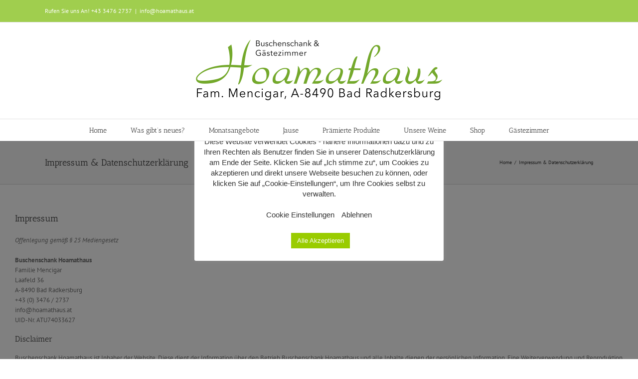

--- FILE ---
content_type: text/css
request_url: https://hoamathaus.at/wp-content/themes/koerbler-child/assets/main.css?ver=2.2.0
body_size: 647
content:
@font-face {
    font-family: 'Antic Slab';
    font-style: normal;
    font-weight: 700;
    src: url(/wp-content/themes/Avada-child/assets/assets/AnticSlab-Regular.ttf)
        format('truetype');
}
@font-face {
    font-family: 'PT Sans';
    font-style: italic;
    font-weight: 400;
    src: url(/wp-content/themes/Avada-child/assets/assets/PTSans-Italic.ttf)
        format('truetype');
}
@font-face {
    font-family: 'PT Sans';
    font-style: italic;
    font-weight: 700;
    src: url(/wp-content/themes/Avada-child/assets/assets/PTSans-BoldItalic.ttf)
        format('truetype');
}
@font-face {
    font-family: 'PT Sans';
    font-style: normal;
    font-weight: 400;
    src: url(/wp-content/themes/Avada-child/assets/assets/PTSans-Regular.ttf)
        format('truetype');
}
@font-face {
    font-family: 'PT Sans';
    font-style: normal;
    font-weight: 700;
    src: url(/wp-content/themes/Avada-child/assets/assets/PTSans-Bold.ttf)
        format('truetype');
}
.wpcf7-submit {
    font-weight: bold;
    text-transform: uppercase;
}
.contact-form .spinner {
    margin-left: 20px;
    display: none;
}

.contact-form .spinner svg {
    overflow: visible;
    width: 40px;
    height: 40px;
}
.contact-form .alert-notice {
    border: 1px solid #97bf0d;
    padding: 10px;
    margin-top: 20px;
    text-align: center;
    font-weight: bold;
    display: none;
}

.contact-form .wein-list {
    margin-bottom: 10px;
    font-size: 14px;
}

.contact-form .wein-list > div {
    display: inline-block;
    margin-right: 10px;
}
.contact-form .wein-list input {
    width: 60px;
}
.contact-form .wein-list:last-child {
    margin-bottom: 30px;
}
.contact-form #agbcept {
    width: 20px;
}

form a {
    color: #97bf0d;
}

.content-wrapper > .container {
    height: 100%;
}

.content-wrapper > .container > .magicbook-wrapper {
    padding: 0;
}

.no-padding {
    padding: 0;
}

.grid_nav_row {
    display: flex;
    flex-wrap: wrap;
}

.grid_nav_element {
    padding: 5px !important;
}

.grid_nav_element img {
    width: 100%;
}

.home-news {
    position: relative;
}

.home-news .home-news__inner {
    position: absolute;
    left: 0;
    right: 0;
    top: 0;
    bottom: 0;
}


--- FILE ---
content_type: text/css
request_url: https://hoamathaus.at/wp-content/themes/koerbler-child/style.css?ver=2.2.0
body_size: 279
content:
/*
 Theme Name:   Koerbler Customizing
 Theme URI:    https://www.koerbler.com/
 Description:  Anpassungen der Koerbler GmbH vom Astra Parent Theme
 Author:       Christoph Maier
 Author URI:   https://www.koerbler.com/
 Template:     Avada
 Version:      2.2.0
 License:      GNU General Public License v2 or later
 License URI:  http://www.gnu.org/licenses/gpl-2.0.html
 Tags:         koerbler, custom
 Text Domain:  koerbler-starter-theme
*/
